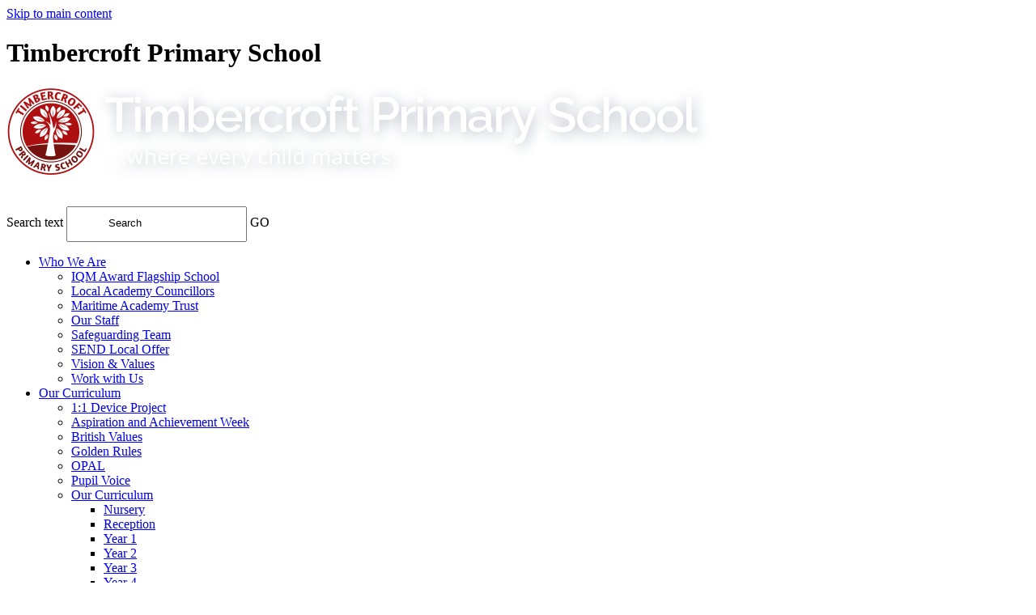

--- FILE ---
content_type: text/html
request_url: https://www.timbercroft.greenwich.sch.uk/Parents/School-Dinner-Menu/
body_size: 10587
content:
<!-- from CSV -->
<!DOCTYPE html>
<html lang="en">
<head>
	<!--pageID 4676-->
	
		<meta charset="UTF-8">
        
        <title>Maritime Academy Trust - Timbercroft Primary School - School Dinners</title>

        <meta name="description" content="Welcome to the website of Timbercroft Primary School, London" />
        <meta name="keywords" content="Timbercroft Primary School, London, Greenwich, Osborne" />
        <meta name="author" content="Maritime Academy Trust - Timbercroft Primary School website"/>
        
                <meta name="robots" content="INDEX, FOLLOW"/>
        
        <meta name="rating" content="General"/>
        <meta name="revisit-after" content="2 days"/>
                
            <meta property="og:site_name" content="Maritime Academy Trust - Timbercroft Primary School" />
<meta property="og:title" content="School Dinners" />
<meta property="og:url" content="https://www.timbercroft.greenwich.sch.uk/Parents/School-Dinner-Menu/" />
<meta property="og:type" content="website" />
<meta property="og:description" content="School Dinner Menu" />
<meta name="twitter:card" content="summary" />
<meta name="twitter:title" content="School Dinners" />
<meta name="twitter:description" content="School Dinner Menu" />
<meta name="twitter:url" content="https://www.timbercroft.greenwich.sch.uk/Parents/School-Dinner-Menu/" />


<link rel="shortcut icon" href="/favicon.ico" />
        <link rel="icon" href="/favicon.ico" />
	
<link href="/admin/public/c_boxes_buttons.css" rel="stylesheet" type="text/css" />
<link href="/inc/c.css?v=2"  rel="stylesheet" type="text/css" media="screen" />

<link rel="preconnect" href="https://fonts.gstatic.com">
<link href="https://fonts.googleapis.com/css2?family=Comfortaa:wght@300;400;500&display=swap" rel="stylesheet">

<!-- MOBILE / RESPONSIVE -->
<meta name="viewport" content="width=device-width, initial-scale=1, maximum-scale=2">

<!-- Import IE8 and IE7 Stylesheets -->
    <!--[if lt IE 9]>
        <script src="http://html5shiv.googlecode.com/svn/trunk/html5.js"></script>
        <link href="/inc/c_IE8.css" rel="stylesheet" type="text/css" media="screen" />
    <![endif]-->
    <!--[if lt IE 8]>
        <link href="/inc/c_IE7.css" rel="stylesheet" type="text/css" media="screen" />
    <![endif]-->

<!-- IE warnings -->
    <!--[if IE]>
         <div id="ie-warning">
         <p>Sorry, this version of Internet Explorer <strong>may not support certain features</strong>.<br />
         <p>We recommend <a href="https://www.google.com/chrome/" target="_blank">Google Chrome</a>.</p>
         <a onclick="myFunction()">Thank you but no.</a >
         </div>

         <script>
         function myFunction() {
             var x = document.getElementById("ie-warning");
             if (x.style.display === "none") {
                 x.style.display = "block";
             } else {
             x.style.display = "none";
                 }
         }
         </script>
    <![endif]-->

<!-- Current position in navigation -->

<style type="text/css">
	.nav li a#nav1520  					{ box-shadow: inset 0 -2px 0 0 rgba(255, 255, 255,1);}
	#SideHeadingPages li a#subID4676		{text-decoration: none; background-color: #7c2529; color: #fff}
	#SideHeadingPages li a#childID4676	{text-decoration: none; background-color: #7c2529; color: #fff}
	ul li.sidelist_li							{display:none;}
	ul li.PPID4676							{display:block; }

.maritime-trust h1 { margin: 20px auto 15px; font-size: 25px; font-weight: 500; color: #05a9b1; font-family: 'Comfortaa', cursive;  }
.maritime-trust a { color: #05a9b1; font-family: 'Comfortaa', cursive; font-weight: 400; }
.maritime-trust p { color: #222; font-family: 'Comfortaa', cursive; line-height: 1.1; font-size: 16px; text-align: center; margin: 0 auto 15px; max-width: 85%; font-weight: 400; }

/* 26.01.2022 - OO - Search 1px out of alignment */
#FS #search-field {    height: 37px;    padding: 0 0px 3px 50px;}

#social-feeds .wrapper:before {display: none;}

</style>

<!-- Import jQuery -->
<script type="text/javascript" src="https://ajax.googleapis.com/ajax/libs/jquery/1.8.3/jquery.min.js"></script>

<!-- If using using Google Webfonts, link to the external CSS file here -->










    <!-- BEGIN MYNEWTERM API META: PLACE THIS IN THE HEAD TAG FOR RESPONSIVE VIEW OF THE VACANCIES!!! -->
        <meta name="viewport" content="width=device-width, initial-scale=1">
    <!-- END MYNEWTERM API META -->
    
</head>

<body class="body_4676">



<!-- Wrapper -->

<a href="#mainholder" class="skip-link">Skip to main content</a>

<div id="wrapper">

	

    <!-- Header -->
		<header>
	        <div class="wrapper">


					<h1 class="hidden" title="Go to home page">Timbercroft Primary School</h1><!-- Title -->
					<h1><a href="/index.asp"><img src="/i/design/timbercroft-logo.png" id="logo" alt="Timbercroft Primary School"></a></h1><!-- Logo -->

	                <form name="FormSearch" method="post" action="/inc/Search/" id="FS">
		                <label for="search-field" class="hidden">Search text</label>
		                <input name="S" type="text" id="search-field" onfocus="resetsearch()" value="Search" />
		                <label for="search-submit" class="hidden">GO</label>
		                <INPUT TYPE="image" id="search-submit" src="/i/design/search-ic.png" ALT="Search" WIDTH="12"  HEIGHT="12">
		            </form>
		            <!-- Search Form -->

								<div class="translate">
	                <div id="google_translate_element"></div>
									</div>
	                <!-- Translate -->

									<nav id="navholder">
									<div class="wrapper">
										<ul id="dmenu" class="nav">
<li><a href="/Our-School" id="nav1516">Who We Are</a>
<ul><li><a href="/Information/IQM-Award-Flagship-School">IQM Award Flagship School</a>
</li><li><a href="/Our-School/Governors">Local Academy Councillors</a>
</li><li><a href="/Our-School/Partnerships">Maritime Academy Trust</a>
</li><li><a href="/Our-School/Meet-Our-Staff-11102017170239">Our Staff</a>
</li><li><a href="/Safeguarding">Safeguarding Team</a>
</li><li><a href="/Parents/SEND-Local-Offer">SEND Local Offer</a>
</li><li><a href="/Our-School/Vision-Values">Vision & Values</a>
</li><li><a href="/Our-School/Vacancies">Work with Us</a>
</li></ul></li><li><a href="/Curriculum/Our-Curriculum" id="nav6786">Our Curriculum</a>
<ul><li><a href="/1-1-Device-Project">1:1 Device Project</a>
</li><li><a href="/Curriculum/Aspiration-and-Achievement-Week">Aspiration and Achievement Week</a>
</li><li><a href="/Our-School/British-Values">British Values</a>
</li><li><a href="/Golden-Rules">Golden Rules</a>
</li><li><a href="/OPAL">OPAL</a>
</li><li><a href="/School-Council">Pupil Voice</a>
</li><li><a href="/Curriculum/Our-Curriculum">Our Curriculum</a>
<ul><li><a href="/Nursery">Nursery</a></li>
<li><a href="/Reception">Reception</a></li>
<li><a href="/Curriculum/Year-1">Year 1</a></li>
<li><a href="/Year-2">Year 2</a></li>
<li><a href="/Year-3">Year 3</a></li>
<li><a href="/Year-4-24112020171245">Year 4</a></li>
<li><a href="/Year-5-24112020171301">Year 5</a></li>
<li><a href="/Year-6">Year 6</a></li>
</ul></li><li><a href="/English">English</a>
</li><li><a href="/Phonics-and-Early-Reading">Phonics</a>
</li><li><a href="/Reading">Reading</a>
</li></ul></li><li><a href="/Information/Admissions" id="nav6787">Admissions</a>
<ul><li><a href="/Admissions/Admissions">Admissions</a>
</li><li><a href="/Admissions/Attendance-Matters">Attendance Matters</a>
</li><li><a href="/Parents/Reception-Meeting-For-September-Intake">Reception September 2026 Intake</a>
</li></ul></li><li><a href="/Acorn-Adventurers" id="nav6804">Our Nursery</a>
<ul><li><a href="/Acorn-Adventurers">Acorn Adventurers</a>
</li></ul></li><li><a href="/News/Term-Dates" id="nav1520">For Parents</a>
<ul><li><a href="/Information/30-Hours-Childcare">30 Hours Childcare</a>
</li><li><a href="/Parents/Attendance-Holidays">Attendance &amp; Holidays</a>
</li><li><a href="/Classes-24042020121734">Classes</a>
</li><li><a href="/Clubs-at-Timbercroft">Clubs at Timbercroft</a>
</li><li><a href="/Communication">Communication</a>
</li><li><a href="/Free-KS2-learning">Free KS2 learning</a>
</li><li><a href="/Home-Visit-Programme">Home Visit Programme</a>
</li><li><a href="/Parents/Letters-Home">Letters Home</a>
</li><li><a href="/MCAS-My-Child-At-School">MCAS (My Child At School)</a>
</li><li><a href="/News/Newsletters">Newsletters</a>
</li><li><a href="/E-Safety">Online Safety</a>
</li><li><a href="/Policies/Parent_or_Carer_Code_of_Conduct.pdf">Parent/Carer Code of Conduct</a>
</li><li><a href="/Parents/Parents-Views">Parents' Views</a>
</li><li><a href="/Parents/School-Dinner-Menu">School Dinners</a>
</li><li><a href="/Parents/School-Uniform">School Uniform</a>
</li><li><a href="/News/Term-Dates">Term Dates &amp; School Day</a>
</li><li><a href="/Timbercroft-PTA">Timbercroft PTA</a>
</li><li><a href="/Timber-Time-Wrap-Around-Provision">Wrap Around Provision - Timber Time!</a>
</li></ul></li><li><a href="/Parents/For-Our-Children" id="nav6789">For Children</a>
<ul><li><a href="/Anti-Bullying-Ambassadors">Anti Bullying Ambassadors</a>
</li><li><a href="/Parents/For-Our-Children">For Our Children</a>
</li><li><a href="/Pupil-Voice">Pupil Voice</a>
</li></ul></li><li><a href="/Policies" id="nav1518">Key Information</a>
<ul><li><a href="/Our-School/How-are-we-doing">Data - How are we doing?</a>
</li><li><a href="/Ofsted">Ofsted</a>
</li><li><a href="/Policies">Policies</a>
</li><li><a href="/Our-School/Pupil-Premium">Pupil Premium</a>
</li><li><a href="/Our-School/Sports-Premium">Sports Premium</a>
</li><li><a href="/Parents/Our-Statury-Information">Statutory Information</a>
</li></ul></li><li><a href="/Contact-Us" id="nav1521">Contact</a>
<ul><li><a href="/Parents/Hire-Our-Facilities">Hire Our Facilities</a>
</li><li><a href="/Contact-Us">Contact Us</a>
</li></ul></li><li><a href="/Home-Learning-01122020104105" id="nav6743">Home Learning</a>
<ul><li><a href="/Google-Classroom">Google Classroom</a>
</li><li><a href="/Home-Learning-01122020104105">Home Learning</a>
</li><li><a href="/SEND-Support-Materials">SEND Support Materials</a>
</li><li><a href="/Tapestry">Tapestry</a>
</li></ul></li></ul>
									</div>
								</nav>
								<!-- NavHolder -->

	        </div>

					<div class="maritime-trust">

						<h1>Maritime Academy Trust</h1>

						<p>Maritime is a charitable education trust with schools across London and the South East.</p>

						<a href="https://www.maritimeacademytrust.org/" target="_blank">Visit Us</a>

					</div>

					<div class="social-icons">
						<a href="https://twitter.com/Timbercroftps" class="twitter-icon" target="_blank"></a>
						<a href="https://www.facebook.com/Timbercroftps" class="facebook-icon" target="_blank"></a>
					</div>

	    </header>

			

	<!-- Main Holder -->

	<div id="mainholder">

	<div class="ColumnLeft">
<nav id="SideHeadingPages" class="SideHeading"><h2>Related Pages</h2>
<ul class="SideList"><li><a href="/Information/30-Hours-Childcare" id="subID47664">30 Hours Childcare</a></li>
<li><a href="/Parents/Attendance-Holidays" id="subID73175">Attendance &amp; Holidays</a></li>
<li><a href="/Classes-24042020121734" id="subID71764">Classes</a></li>
<li><a href="/Clubs-at-Timbercroft" id="subID24196">Clubs at Timbercroft</a></li>
<li><a href="/Communication" id="subID81873">Communication</a></li>
<li><a href="/Free-KS2-learning" id="subID86807">Free KS2 learning</a></li>
<li><a href="/Home-Visit-Programme" id="subID81648">Home Visit Programme</a></li>
<li><a href="/Parents/Letters-Home" id="subID39861">Letters Home</a></li>
<li><a href="/MCAS-My-Child-At-School" id="subID74366">MCAS (My Child At School)</a></li>
<li><a href="/News/Newsletters" id="subID4595">Newsletters</a></li>
<li><a href="/E-Safety" id="subID24097">Online Safety</a></li>
<li><a href="/Policies/Parent_or_Carer_Code_of_Conduct.pdf" id="subID47293">Parent/Carer Code of Conduct</a></li>
<li><a href="/Parents/Parents-Views" id="subID23068">Parents' Views</a></li>
<li><a href="/Parents/School-Dinner-Menu" id="subID4676">School Dinners</a></li>
<li><a href="/Parents/School-Uniform" id="subID4682">School Uniform</a></li>
<li><a href="/News/Term-Dates" id="subID4669">Term Dates &amp; School Day</a></li>
<li><a href="/Timbercroft-PTA" id="subID81635">Timbercroft PTA</a></li>
<li><a href="/Timber-Time-Wrap-Around-Provision" id="subID72168">Wrap Around Provision - Timber Time!</a></li>

</ul></nav>
</div>
<div class="Content2Column">
<h1 style="text-align: left;">School Dinners&nbsp;</h1>
<p>At Timbercroft, we ask our parents and children to commit to either having packed lunch or school dinner termly.&nbsp;</p>
<p>Please contact the school office if you think your child is eligible for Free School Meals.&nbsp;</p>
<p>What&rsquo;s for School Dinner?</p>
<p>Download our school dinner menu here:</p>
<a href="/docs/Information/School_Dinners/Timbercroft__Spring_Menu.pdf">Spring 2025 Menu</a><br />
<p>Autumn 2025 Menu (September onwards):</p>
<p><img src="/i/School_dinners/Week_1_.png" width="1024" height="729" alt="" class="" /></p>
<p><img src="/i/School_dinners/Week_2.png" width="1024" height="729" alt="" class="" /></p>
<p><img src="/i/School_dinners/Week_3.png" width="1024" height="729" alt="" class="" /></p>
<p>From September 2024 our school meals will be provided by&nbsp;The Contract Dining Company. Please see below key documentation from the company regarding school dinnners:&nbsp;</p>
<p><a href="/docs/Information/School_Dinners/Maritime_Trust_Timbercroft.pdf">Introduction Letter to Parents</a>&nbsp; &nbsp; &nbsp;&nbsp;</p>
<p><strong>Special Dietary Needs</strong></p>
<p><span>If your child requires a medical diet due to a food allergy, food intolerance or a medical condition that requires an adapted menu (e.g. carbohydrate count for Type 1Diabetes), please read the following information:&nbsp;</span></p>
<p><span><a href="/docs/Information/School_Dinners/Special_Diets_Parent_Letter.pdf">Special Diets Parent Letter</a></span></p>
<p><a href="/docs/Information/School_Dinners/Information_about_my_child_s_special_diet.docx">Special Diet Information Form Maritime Trust</a></p>
<p><strong>How to pay</strong></p>
<p>*We are currently part of the <a href="https://www.london.gov.uk/who-we-are/what-mayor-does/priorities-london/free-school-meals">London Mayor's Free School Meals initiative </a>and there is no charge to parents at this time.</p>
<p><strong>Packed Lunch</strong></p>
<p>Packed l<span>unches must be healthy, inline with the&nbsp;</span><a href="https://www.nhs.uk/healthier-families/recipes/healthier-lunchboxes/" rel="noopener noreferrer" target="_blank" data-saferedirecturl="https://www.google.com/url?q=https://www.nhs.uk/healthier-families/recipes/healthier-lunchboxes/&amp;source=gmail&amp;ust=1680265999820000&amp;usg=AOvVaw30ymV6d80HpWv3GhxIILH0">NHS guidelines</a>&nbsp;and <a href="https://www.earlystartgroup.com/nutrition-services/top-tips-for-creating-a-healthy-packed-lunch-for-kids/#:~:text=Packed%20Lunch%20Top%20Tips%2">Early Start top tips</a><span>. If the children do not eat all of the lunch provided, it is left in the child's packed lunch so that parents/carers are aware at home what has been eaten.&nbsp;</span></p>
<p><span>We are a Nut Free school, this means no chocolate spreads or nut based products can be included in packed lunches.</span></p>
<a href="/docs/Summer_2019_menu.pdf"></a></div>

	</div>
</div>



<!-- Footer -->
<footer>
    <div class="wrapper">

			<p class="address">
				Timbercroft Lane<br />
				Plumstead<br />
				London<br />
				SE18 2SG
			</p>

			<p class="telephone">
				020 8854 6915
			</p>

			<p class="email-us">
				<a href="mailto:info@timbercroft-maritime.org">Email Us</a>
			</p>


    </div>

		<div id="map">
		<iframe title="Google Map" role="application" src="https://www.google.com/maps/embed?pb=!1m18!1m12!1m3!1d2213.8197308842987!2d0.08915556360233806!3d51.477823700878936!2m3!1f0!2f0!3f0!3m2!1i1024!2i768!4f13.1!3m3!1m2!1s0x47d8a8d46376faa5%3A0xf672106559a4e487!2sTimbercroft%20Primary%20School!5e0!3m2!1sen!2suk!4v1603289504005!5m2!1sen!2suk" width="100%" height="100%" frameborder="0" style="border:0;" allowfullscreen="" aria-hidden="false" tabindex="0"></iframe>
		</div>

</footer>

<section id="awards">
<div class="CMSawards">
    <ul>
        <li>&nbsp;</li>
    </ul>
</div>

</section>

<div class="sub-footer">
<div class="wrapper">
<p class="copyright">&copy; 2026 <a href="/legal"> Legal Information -</a>  <a href="https://www.maritimeacademytrust.org/privacy-notices/" target="_blank"> Privacy Notices </a></p>

<p id="credit">School Website Design by <a href="https://www.greenhouseschoolwebsites.co.uk" target="_blank">Greenhouse School Websites</a></p>
</div>
</div>


<script type="text/javascript" src="//translate.google.com/translate_a/element.js?cb=googleTranslateElementInit"></script>
<script type="text/javascript">
    function googleTranslateElementInit() {
      new google.translate.TranslateElement({pageLanguage: 'en'}, 'google_translate_element');
    }
</script>

<script type="text/javascript" src="/inc/js/scripts.min.js"></script>
<script type="text/javascript">


	// Mobile Navigation
	$(document).ready(function () {
	$('nav#navholder .wrapper').meanmenu({
	  meanMenuContainer: '#wrapper', // Choose where meanmenu will be placed within the HTML
	  meanScreenWidth: "990", // set the screen width you want meanmenu to kick in at
	  meanRevealPosition: "center", // left right or center positions
	  meanRevealPositionDistance: "", // Tweak the position of the menu from the left / right
	  meanShowChildren: true, // true to show children in the menu, false to hide them
	  meanExpandableChildren: true, // true to allow expand/collapse children
	  meanRemoveAttrs: true, // true to remove classes and IDs, false to keep them
	  meanDisplay: "block", // override display method for table cell based layouts e.g. table-cell
	  removeElements: "" // set to hide page elements
	});
	});

  // Backstretch
 	 $.backstretch([
     	  	"/i/photos/Gallery/home/D85_7616.jpg" , 
  	  	"/i/photos/Gallery/home/D85_7682.jpg" , 
  	  	"/i/photos/Gallery/home/D85_7838.jpg" , 
  	  	"/i/photos/Gallery/home/D85_8023.jpg" , 
  	  	"/i/photos/Gallery/home/D85_8126.jpg" , 

  	], {duration: 6000, fade: 750}
  	);

		// notice
		$(".maritime-trust").click(function(){
			$(".maritime-trust").toggleClass("maritime-trust-out", 100);
		});

	// Reset site search form on focus
	function resetsearch () { $("#search-field").val(""); }

	$(document).ready(function() {

	// Check to see if there's anything in sidebar
	var cl = $('.ColumnLeft nav').length;
	var cr = $('.ColumnRight nav').length;

	// If sidebars are empty, change Content2Column to Content1Column
	if (cl == 0 && cr == 0) {
	  // $('.Content2Column').attr('class','Content1Column');
	  // $('.ColumnLeft, .ColumnRight').hide();
	}

	// Add parent class to 2nd level links with children
	$("#dmenu li li a").each(function() {
	  if ($(this).next().length > 0) {
	  	$(this).addClass("parent");
	  };
	});

	// Finding an li inside the div
	var awb = $('.CMSawards li img').length;

	// If nothing added via CMS
	if (awb == 0) {
	  $('.CMSawards').attr('class','hidden');
	  $('#awards').hide();
	}
	// Add doubleTapToGo to navigation links
	$("#dmenu li:has(ul)").doubleTapToGo(); /* touch device menus */

  	});

  	//RESPONSIVE CODE
  function checkWidth() {
	var windowSize = $(window).width();
	if (windowSize < 770) {
	  // If mobile: Insert sidebar after Content2Column
	  $(".ColumnLeft").insertAfter(".Content2Column");
	  $(".ColumnRight").insertAfter(".Content2Column");
	}
	else {
	  // Otherwise reposition sidebar before Content2Column
	  $(".ColumnLeft").insertBefore(".Content2Column");
	  $(".ColumnRight").insertBefore(".Content2Column");
	}
  }
  checkWidth();
  $(window).bind('resize orientationchange', function() {
    checkWidth();
  });



		//prevent # link from having action
	$('a[href="#"]:not(.auto-list-modal)').click(function(e) {
		e.preventDefault();
	});


</script>


<!-- reload on orientation or size change -->
<script type="text/javascript">
    window.onorientationchange = function() { 
        var orientation = window.orientation; 
            switch(orientation) { 
                case 0:
                case 90:
                // case -90: window.location.reload(); 
                break; } 
    };
</script><!--end orientation code-->

<script>
      (function(d){
         var s = d.createElement("script");
         /* uncomment the following line to override default position*/
         /* s.setAttribute("data-position", 3);*/
         /* uncomment the following line to override default size (values: small, large)*/
         /* s.setAttribute("data-size", "small");*/
         /* uncomment the following line to override default language (e.g., fr, de, es, he, nl, etc.)*/
         /* s.setAttribute("data-language", "language");*/
         /* uncomment the following line to override color set via widget (e.g., #053f67)*/
         /* s.setAttribute("data-color", "#053e67");*/
         /* uncomment the following line to override type set via widget (1=person, 2=chair, 3=eye, 4=text)*/
         /* s.setAttribute("data-type", "1");*/
         /* s.setAttribute("data-statement_text:", "Our Accessibility Statement");*/
         /* s.setAttribute("data-statement_url", "http://www.example.com/accessibility")";*/
         /* uncomment the following line to override support on mobile devices*/
         /* s.setAttribute("data-mobile", true);*/
         /* uncomment the following line to set custom trigger action for accessibility menu*/
         /* s.setAttribute("data-trigger", "triggerId")*/
         s.setAttribute("data-account", "gQFeNi0r1N");
         s.setAttribute("src", "https://cdn.userway.org/widget.js");
         (d.body || d.head).appendChild(s);})(document)
     </script>
<noscript>
Please ensure Javascript is enabled for purposes of 
<a href="https://userway.org">website accessibility</a>
</noscript>




     <!-- BEGIN MYNEWTERM API SCRIPT: PLACE BEFORE CLOSING BODY TAG. PLEASE DO NOT ALTER THIS CODE!!! -->
     <script>
          var mntInitCounter = 0, mntApiScript = document.createElement("script");
          mntApiScript.type = "text/javascript";
          mntApiScript.src = "https://api.mynewterm.com/assets/v1/dist/js/school_vacancies.js?v=" + (new Date().getTime());
          document.body.appendChild(mntApiScript);

          window.onload = function () {
            if(document.readyState == 'complete' && mntInitCounter === 0) {
                mntInitCounter = 1;
                mntSchoolVacancies('271A4BE0-E83C-4500-A12B-2ECEB8690A23', 1);
            }
          };
     </script>
     <!-- END MYNEWTERM API SCRIPT -->
     





<script type="text/javascript" charset="UTF-8" src="/admin/public/cookies.js"></script>


<!-- hide sidebars if empty -->
<script type="text/javascript">
	var cleft = $.trim($('.ColumnLeft').text()).length;
	var cright = $.trim($('.ColumnRight').text()).length;
	// If sidebars are empty, change Content2Column to Content1Column
	if (cleft < 4 && cright < 4) {
	  $('.Content2Column').attr('class','Content1Column');
	  $('.ColumnLeft, .ColumnRight').hide();	}
	if (cleft > 4 && cright < 4) {
	  $('.Content3Column').attr('class','Content2Column');
	  $('.ColumnRight').hide();	}
	if (cleft < 4 && cright > 4) {
	  $('.Content3Column').attr('class','Content2Column');
	  $('.ColumnLeft').hide();	}
</script>
<!--end sidebar hide -->


<script type="text/javascript">	
	//// add tableborder class on small displays
	if ($(window).width() < 960) {
		$('table').each(function() {
			if ($(this).prop('scrollWidth') > $(this).width() ) {
				$(this).wrap("<div class='js-scrollable'></div>");
				if (!$(this).attr('class') || !$(this).attr('class').length) $(this).addClass('tableborder')
				new ScrollHint('.js-scrollable');
				}						
			})
	}
	
	if ($(window).width() < 500) {
		var MobileImage = $('#mainholder img');
			MobileImage.each(function () {
				var that = $(this);
				if (that.width() > 200) {
					that.addClass('imagefullwidth');
				}
			})
	}
	
	$( window ).resize(function() {
			$('table').each(function() {
					if (!$(this).attr('class') || !$(this).attr('class').length) $(this).addClass('tableborder')
				})
	});
	//$('table').click(function () {
		//$(".scroll-hint-icon'").hide();
		//});

	// block search from submitting if empty		
	document.getElementById("FS").onsubmit = function () {
		if (!document.getElementById("search-field").value) {
			 document.getElementById("search-field").placeholder='Enter search text';
			return false;
		}
	else {
		document.getElementById("search-submit").disabled = true;
				return true;
		}
	}

// add alt tags to .backstretch images
document.addEventListener('DOMContentLoaded', function () {
function addAltTags() {
const altImages = document.querySelectorAll('.backstretch img');
altImages.forEach(function (img) {if (!img.hasAttribute('alt') || img.getAttribute('alt').trim() === '') {img.setAttribute('alt', 'A photo from Maritime Academy Trust - Timbercroft Primary School');}});}
addAltTags();
const altObserver = new MutationObserver(addAltTags);
altObserver.observe(document.querySelector('.backstretch'), {childList: true,subtree: true});
});
</script> 


<!-- inline modal code -->
	<link rel="stylesheet" href="/admin/inc/FrontEndFiles/modal/gswMultiModal.css">
	<script src="/admin/inc/FrontEndFiles/modal/gswMultiModal.js"></script>
<!-- end modal code -->


<!-- Stats -->

<!-- Global site tag (gtag.js) - Google Analytics GA14 -->
<script async src="https://www.googletagmanager.com/gtag/js?id=G-Q7NGCTHGWM"></script>
<script>
  window.dataLayer = window.dataLayer || [];
  function gtag(){dataLayer.push(arguments);}
  gtag('js', new Date());

  gtag('config', 'G-Q7NGCTHGWM');
</script>



</body>
</html>

